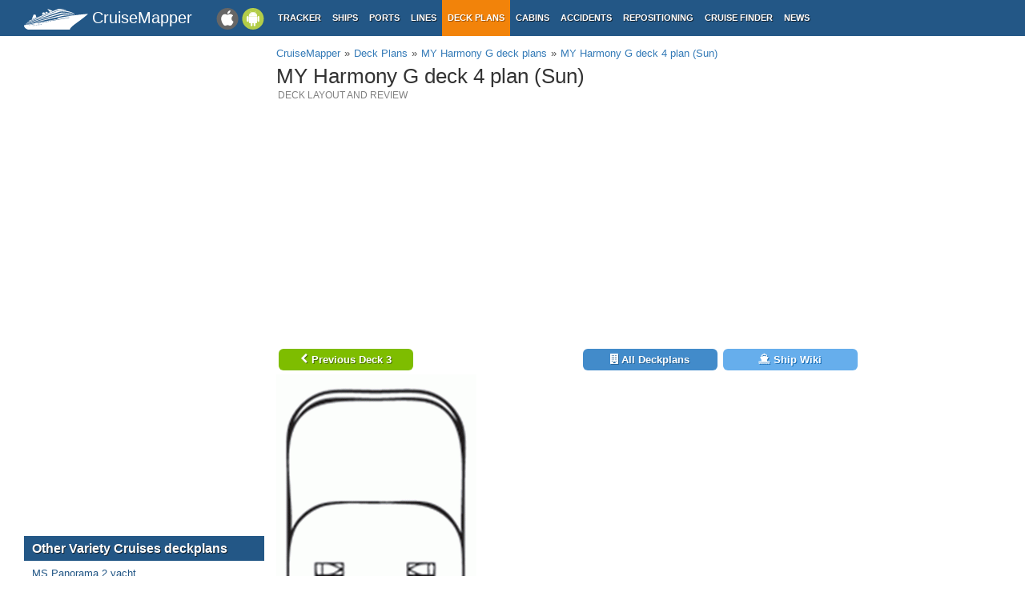

--- FILE ---
content_type: text/html; charset=UTF-8
request_url: https://www.cruisemapper.com/deckplans/MY-Harmony-G-1687/deck04-4972
body_size: 2850
content:

<!doctype html><html lang="en-EN"><head><meta charset="UTF-8"/><title>MY Harmony G deck 4 plan | CruiseMapper</title><meta name="viewport" content="width=device-width, initial-scale=1, user-scalable=no"><meta name="msapplication-config" content="none"/><meta name="mobile-web-app-capable" content="yes"><link rel="manifest" href="https://www.cruisemapper.com/manifest.json" /><meta name="apple-mobile-web-app-capable" content="yes"><meta name="apple-mobile-web-app-status-bar-style" content="black"><meta name="theme-color" content="#235786"><meta name="apple-mobile-web-app-title" content="CruiseMapper"><meta name="yandex-verification" content="9e687979323f6663" /><meta name="description" content="MY Harmony G deck 4 plan (Sun) layout - review of all facilities, activities, amenities, deck layouts"><meta name="og:title" content="MY Harmony G deck 4 plan | CruiseMapper"><meta property="fb:app_id" content="458883777602335"><meta name="og:site_name" content="CruiseMapper"><meta name="og:locale" content="en-EN"><meta name="og:url" content="https://www.cruisemapper.com/deckplans/MY-Harmony-G-1687/deck04-4972"><meta name="og:image" content="https://www.cruisemapper.com/images/deckplans/16873e7384d100b.gif"><meta name="og:description" content="MY Harmony G deck 4 plan (Sun) layout - review of all facilities, activities, amenities, deck layouts"><link href="https://www.cruisemapper.com/deckplans/MY-Harmony-G-1687/deck04-4972" rel="canonical"><link href="https://www.cruisemapper.com/deckplans/MY-Harmony-G-1687/deck03-4971" rel="prev"><link type="font/woff2" href="/fonts/fontawesome.ttf?aryu8k" rel="stylesheet preload" media="print" onload="this.media=&#039;all&#039;" crossorigin="" as="font"><link href="/assets/98c0e277/css/app.css?v=1766409859" rel="stylesheet preload" as="style"><script src="//cdn.fuseplatform.net/publift/tags/2/3458/fuse.js" async></script><script>var options = { config: {"language":"en-EN_EN-EN"} , widgets: {"layoutFooterFix":{"status":true},"facebookInit":{"status":true,"api":"458883777602335"},"deckplanSearch":{"status":true},"mobileSearch":{"status":true}}}</script><script async src="https://www.googletagmanager.com/gtag/js?id=G-S7E9PPFQCS"></script><script>
                window.dataLayer = window.dataLayer || [];
                function gtag(){dataLayer.push(arguments);}
                gtag('js', new Date());
                gtag('config', 'G-S7E9PPFQCS');
            </script></head><body><div id="fb-root"></div><script async defer crossorigin="anonymous" src="https://connect.facebook.net/en_US/sdk.js#xfbml=1&version=v13.0&appId=458883777602335&autoLogAppEvents=1" nonce="ynnsJZv2"></script><div class="site-overlay"></div><div id="container"><header><div class="menu-btn mobile"><i class="fa fa-bars"></i></div><div class="header-middle"><div itemscope itemtype="http://schema.org/Brand" class="mobile-logo-text"><a itemprop="url" rel="home" href="https://www.cruisemapper.com/"><img itemprop="logo" title="CruiseMapper" src="https://www.cruisemapper.com/images/logo.svg" alt="CruiseMapper logo" class="logo-mobile" width="80" height="26"/><span itemprop="name">CruiseMapper</span></a><meta itemprop="description" content="CruiseMapper provides free cruise tracking, current ship positions, itinerary schedules, deck plans, cabins, accidents and incidents ('cruise minus') reports, cruise news"></div><a class="mobileLink desktop gaEvent" data-eventCategory = 'mobileapps' data-eventAction = 'click' data-eventLabel = 'mobileapps' id="mobileapps" href="/mobileapps"><img src="https://www.cruisemapper.com/images/graphics/mobileapps.svg" alt="CruiseMapper Mobile apps" title="CruiseMapper Mobile apps" width="60" height="27"></a><nav itemscope itemtype="https://schema.org/SiteNavigationElement" class="desktop"><ul><li><a itemprop="url" href="/">Tracker</a></li><li><a itemprop="url" href="/ships">Ships</a></li><li><a itemprop="url" href="/ports">Ports</a></li><li><a itemprop="url" href="/cruise-lines">Lines</a></li><li class="active"><a itemprop="url" href="/deckplans">Deck plans</a></li><li><a itemprop="url" href="/cabins">Cabins</a></li><li><a itemprop="url" href="/accidents">Accidents</a></li><li><a itemprop="url" href="/repositioning">Repositioning</a></li><li><a itemprop="url" href="/cruise-search">Cruise Finder</a></li><li><a itemprop="url" href="/news">News</a></li></ul></nav></div><div class="action-mobile mobile"><div class="searchMobileButton"></div><!--                    <a href="--><!--" class="userMobileButton"></a>--></div><form class="mobile-search"><input type="search"  class="form-control form-flat"  id="typeaheadMobile" placeholder="Search cruise deck plans by ship name" name="name"
                        value=""></form></header><main class="container row"><section class="content col-lg-7 col-lg-offset-3"><article class="position" itemscope itemtype="http://schema.org/Map"><header><ol itemscope itemtype="http://schema.org/BreadcrumbList" class="breadcrumb desktop-inline"><li itemprop="itemListElement" itemscope itemtype="http://schema.org/ListItem"><a itemprop="item" href="https://www.cruisemapper.com/"><span itemprop="name">CruiseMapper</span></a><meta itemprop="position" content="1" /></li><li itemprop="itemListElement" itemscope itemtype="http://schema.org/ListItem"><a itemprop="item" href="https://www.cruisemapper.com/deckplans"><span itemprop="name">Deck Plans</span></a><meta itemprop="position" content="2" /></li><li itemprop="itemListElement" itemscope itemtype="http://schema.org/ListItem"><a itemprop="item" href="https://www.cruisemapper.com/deckplans/MY-Harmony-G-1687"><span itemprop="name">MY Harmony G deck plans</span></a><meta itemprop="position" content="3" /></li><li itemprop="itemListElement" itemscope itemtype="http://schema.org/ListItem"><a itemprop="item" href="https://www.cruisemapper.com/deckplans/MY-Harmony-G-1687/deck04-4972"><span itemprop="name">MY Harmony G deck 4 plan (Sun)</span></a><meta itemprop="position" content="4" /></li></ol><h1 itemprop="name" class="pageTitle">MY Harmony G deck 4 plan (Sun)</h1><h2 class="subTitle">Deck layout and review</h2><meta itemprop="url" content="https://www.cruisemapper.com/deckplans/MY-Harmony-G-1687/deck04-4972"/></header><div class="advertContent advHCenter"><!-- GAM 71161633/VESSELFINDER_cruisemapper/incontent_2 --><div data-fuse="23040038059"></div></div><section class="row"><div class="col-md-6 text-center"><nav><div class="deckplanButtonsItemList mobile"><a class="btnPurple deckplanButtonItem " href="#review"><i class="fa fa-info-circle" aria-hidden="true"></i> Deckplan info</a><a class="btnBlue deckplanButtonItem " href="https://www.cruisemapper.com/deckplans/MY-Harmony-G-1687"><i class="fa fa-building" aria-hidden="true"></i> All deckplans</a><a class="btnClearBlue deckplanButtonItem " href="https://www.cruisemapper.com/ships/MY-Harmony-G-1687"><i class="fa fa-ship" aria-hidden="true"></i> Ship Wiki</a></div><a class="btnGreen deckNavButton" href="https://www.cruisemapper.com/deckplans/MY-Harmony-G-1687/deck03-4971"><i class="fa fa-chevron-left" aria-hidden="true"></i> Previous Deck 3</a></nav><img loading="lazy" width="250" height="1180" class="img-responsive" src="https://www.cruisemapper.com/images/deckplans/16873e7384d100b.gif"
                     alt="MY Harmony G Deck 04 - Sun"
                     title="MY Harmony G Deck 04 - Sun"/><nav><a class="btnGreen deckNavButton desktop" href="https://www.cruisemapper.com/deckplans/MY-Harmony-G-1687/deck03-4971"><i class="fa fa-chevron-left" aria-hidden="true"></i> Previous Deck 3</a></nav></div><div class="col-md-6 text-center" id="review"><a class="btnBlue deckListButton desktop" href="https://www.cruisemapper.com/deckplans/MY-Harmony-G-1687"><i class="fa fa-building" aria-hidden="true"></i> All Deckplans</a></a><a class="btnClearBlue deckListButton desktop" href="https://www.cruisemapper.com/ships/MY-Harmony-G-1687"><i class="fa fa-ship" aria-hidden="true"></i> Ship Wiki</a></a></div><div class="col-md-12"><h3 class="contentTitle" id="review">Review
                    of MY Harmony G deck 4 (Sun)</h3><div class="itemContent"><ul><li>Sun Deck with sun loungers.</li></ul></div></div></section><div class="advertContent"><!-- GAM 71161633/VESSELFINDER_cruisemapper/incontent_3 --><div data-fuse="23040038062"></div></div><footer class="row"></footer></article></section><aside class="advLeft col-md-3"><div class="advHLeft"><!-- GAM 71161633/VESSELFINDER_cruisemapper/sidebar_lhs --><div data-fuse="23040038050"></div></div><section class="asideList"><header><h3>Other Variety Cruises deckplans</h3></header><ul><li><a href="https://www.cruisemapper.com/deckplans/MS-Panorama-2-yacht-1336">MS Panorama 2 yacht</a></li><li><a href="https://www.cruisemapper.com/deckplans/MY-Callisto-1682">MY Callisto</a></li><li><a href="https://www.cruisemapper.com/deckplans/MS-Panorama-1-yacht-1683">MS Panorama 1 yacht</a></li><li><a href="https://www.cruisemapper.com/deckplans/MY-Harmony-V-1686">MY Harmony V</a></li><li><a href="https://www.cruisemapper.com/deckplans/MY-Pegasus-1685">MY Pegasus</a></li><li><a href="https://www.cruisemapper.com/deckplans/MS-Galileo-1684">MS Galileo</a></li><li><a href="https://www.cruisemapper.com/deckplans/Variety-Voyager-1344">Variety Voyager</a></li></ul></section></aside><aside class="advRight col-md-offset-10"><div data-spy="affix" data-offset-top="0" data-offset-bottom="340"><div class="mobile"><!-- GAM 71161633/VESSELFINDER_cruisemapper/sidebar_small_vrec --><div data-fuse="23041644308"></div></div><div class="desktop"><!-- GAM 71161633/VESSELFINDER_cruisemapper/sidebar_rhs --><div data-fuse="23040038053"></div></div></div></aside></main><footer class="row"><ul><li><a href="/contact">Contact us</a></li><li><a href="/privacy-policy">Privacy policy</a></li><li><a href="/terms-of-use">Terms of use</a></li></ul></footer></div><aside class="pushy pushy-left"><nav><ul><li><label>Menu</label></li><li><a href="/">Tracker</a></li><li><a href="/ships">Ships</a></li><li><a href="/ports">Ports</a></li><li><a href="/cruise-lines">Lines</a></li><li class="active"><a href="/deckplans">Deck plans</a></li><li><a href="/cabins">Cabins</a></li><li><a href="/accidents">Accidents</a></li><li><a href="/repositioning">Repositioning</a></li><li><a href="/cruise-search">Cruise Finder</a></li><li><a href="/news">News</a></li><li><a href="/contact">Contact us</a></li><li><a href="/privacy-policy">Privacy policy</a></li><li><a href="/terms-of-use">Terms of use</a></li></ul></nav></aside><script src="/assets/893f65f4/jquery.js?v=1766409859"></script><script src="/assets/98c0e277/js/app.js?v=1766409859"></script></body></html>

--- FILE ---
content_type: text/html; charset=utf-8
request_url: https://www.google.com/recaptcha/api2/aframe
body_size: 265
content:
<!DOCTYPE HTML><html><head><meta http-equiv="content-type" content="text/html; charset=UTF-8"></head><body><script nonce="_F559S-ftm3cLpwq4r1g-g">/** Anti-fraud and anti-abuse applications only. See google.com/recaptcha */ try{var clients={'sodar':'https://pagead2.googlesyndication.com/pagead/sodar?'};window.addEventListener("message",function(a){try{if(a.source===window.parent){var b=JSON.parse(a.data);var c=clients[b['id']];if(c){var d=document.createElement('img');d.src=c+b['params']+'&rc='+(localStorage.getItem("rc::a")?sessionStorage.getItem("rc::b"):"");window.document.body.appendChild(d);sessionStorage.setItem("rc::e",parseInt(sessionStorage.getItem("rc::e")||0)+1);localStorage.setItem("rc::h",'1769908189322');}}}catch(b){}});window.parent.postMessage("_grecaptcha_ready", "*");}catch(b){}</script></body></html>

--- FILE ---
content_type: application/javascript; charset=utf-8
request_url: https://fundingchoicesmessages.google.com/f/AGSKWxVtbREYdNT-oqF0gbWVq-0xO2XS62Ta-NXPPzl_XBk6mrqUqWYF2geN6DbRoqeuYetuZlmKPahCa6uj42PxASoxAooDvn9DfynDvrRmtz3xbRy-b7mXVSX3PaSmsjcTC9zZ_rpPEWyRspA06nHaexeMrOaxwlqGFyWKVafdN3-egzvoPmdlCJlshITm/_/ads300X2502./js/oas-/adfunctions./images/ad./adshandler.
body_size: -1284
content:
window['475b7467-f06e-48d4-be4a-0a9ba2554478'] = true;